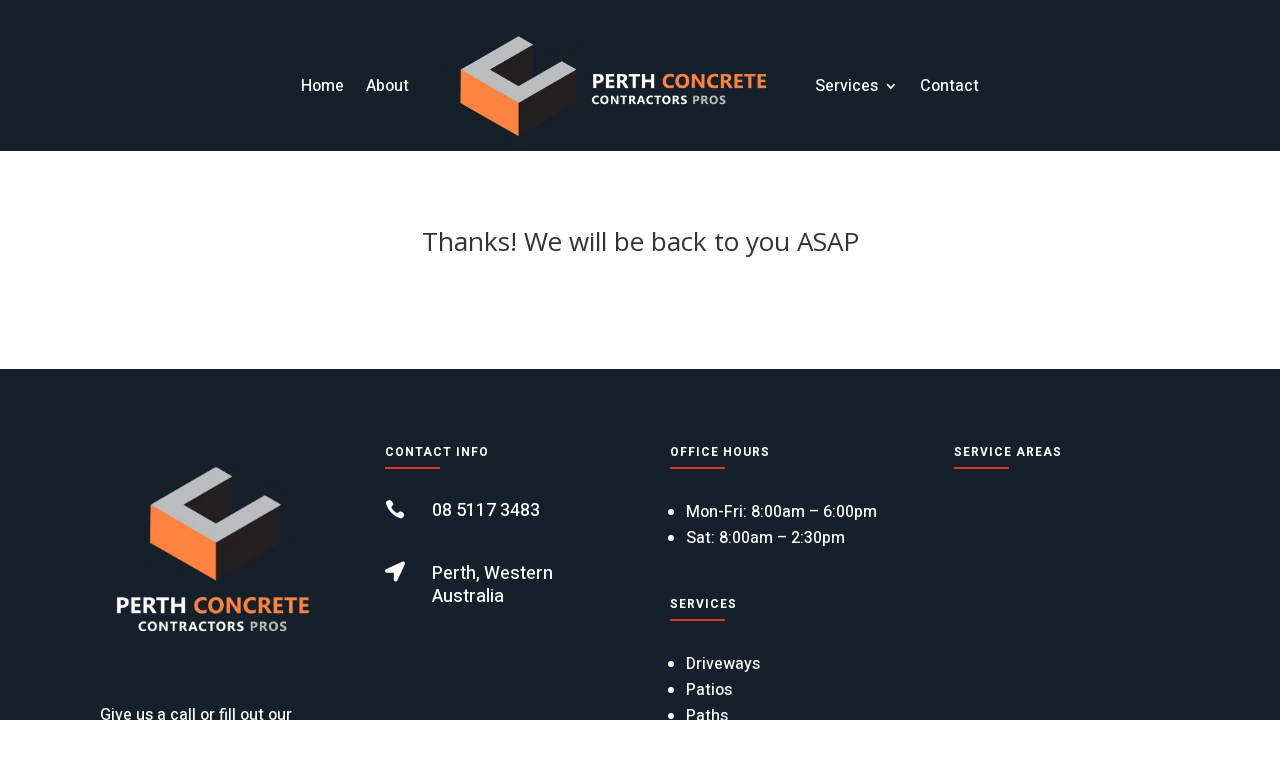

--- FILE ---
content_type: text/css; charset=UTF-8
request_url: https://perthconcretecontractors.com.au/wp-content/et-cache/184/et-core-unified-184.min.css?ver=1764927112
body_size: 74
content:
.quote-form .gfield_select{padding:16px 20px 16px 16px!important;border:none}.quote-form #input_1_3{border:none;height:150px}.quote-form .large{border:none;padding:16px!important}.quote-form .gform_footer{float:important}.quote-form input[type=submit]{color:#000000!important;border-width:0px!important;border-radius:0px;height:55px;font-size:23px;font-weight:700!important;padding-right:0.7em;padding-left:0.7em;background-color:#2BFF78!important;margin-right:5px!important;margin-bottom:5px!important;margin-left:5px!important;cursor:pointer;box-shadow:0px 2px 9px 0px rgb(0 0 0 / 30%)}@media all and (max-width:980px){.custom_row{display:-webkit-box;display:-moz-box;display:-ms-flexbox;display:-webkit-flex;display:flex;-webkit-flex-wrap:wrap;flex-wrap:wrap}.first-on-mobile{-webkit-order:1;order:1}.second-on-mobile{-webkit-order:2;order:2}.third-on-mobile{-webkit-order:3;order:3}.fourth-on-mobile{-webkit-order:4;order:4}.custom_row:last-child .et_pb_column:last-child{margin-bottom:30px}}#page-container .mobile_nav li ul.hide{display:none!important}#page-container .mobile_nav .menu-item-has-children{position:relative}#page-container .mobile_nav .menu-item-has-children>a{background:transparent}#page-container .mobile_nav .menu-item-has-children>a+span{position:absolute;right:0;top:0;padding:10px 20px;font-size:20px;font-weight:700;cursor:pointer;z-index:3}#page-container span.menu-closed:before{content:"\4c";display:block;color:#000;font-size:16px;font-family:ETmodules}#page-container span.menu-closed.menu-open:before{content:"\4d"}